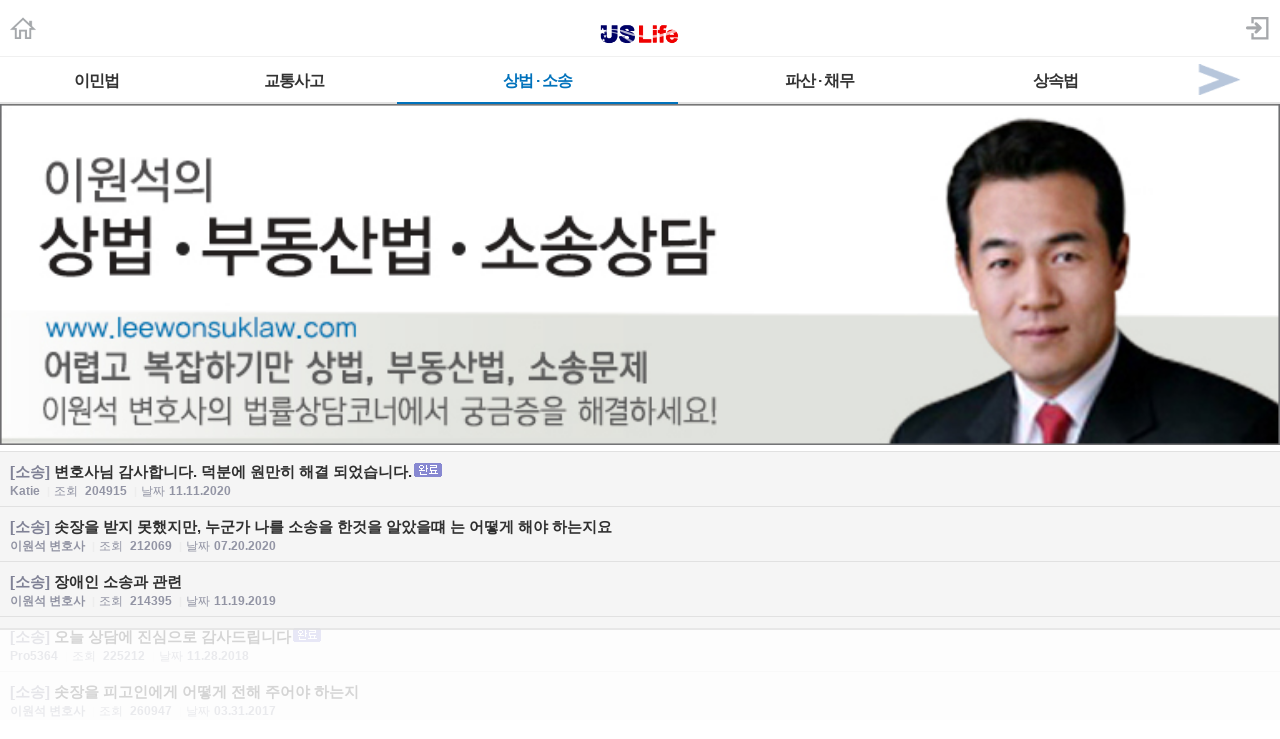

--- FILE ---
content_type: text/html
request_url: https://api.intentiq.com/profiles_engine/ProfilesEngineServlet?at=39&mi=10&dpi=936734067&pt=17&dpn=1&iiqidtype=2&iiqpcid=4d9aa999-8e80-4045-8a59-ebef3740c9b6&iiqpciddate=1768696976036&pcid=3ae4120d-03ed-40f8-b7fc-5d557613088c&idtype=3&gdpr=0&japs=false&jaesc=0&jafc=0&jaensc=0&jsver=0.33&testGroup=A&source=pbjs&ABTestingConfigurationSource=group&abtg=A&vrref=https%3A%2F%2Fm.radiokorea.com
body_size: 56
content:
{"abPercentage":97,"adt":1,"ct":2,"isOptedOut":false,"data":{"eids":[]},"dbsaved":"false","ls":true,"cttl":86400000,"abTestUuid":"g_bde1987e-5dbc-4727-80e0-6d460efb0387","tc":9,"sid":-1993098163}

--- FILE ---
content_type: text/html; charset=utf-8
request_url: https://www.google.com/recaptcha/api2/aframe
body_size: 268
content:
<!DOCTYPE HTML><html><head><meta http-equiv="content-type" content="text/html; charset=UTF-8"></head><body><script nonce="ivK1j_YT9tbMwUiMNNgJGA">/** Anti-fraud and anti-abuse applications only. See google.com/recaptcha */ try{var clients={'sodar':'https://pagead2.googlesyndication.com/pagead/sodar?'};window.addEventListener("message",function(a){try{if(a.source===window.parent){var b=JSON.parse(a.data);var c=clients[b['id']];if(c){var d=document.createElement('img');d.src=c+b['params']+'&rc='+(localStorage.getItem("rc::a")?sessionStorage.getItem("rc::b"):"");window.document.body.appendChild(d);sessionStorage.setItem("rc::e",parseInt(sessionStorage.getItem("rc::e")||0)+1);localStorage.setItem("rc::h",'1768696979553');}}}catch(b){}});window.parent.postMessage("_grecaptcha_ready", "*");}catch(b){}</script></body></html>

--- FILE ---
content_type: text/css
request_url: https://m.radiokorea.com/css/uslife.css?02242023
body_size: 7633
content:
.logo_line {padding-top:13px;width:100%;height:43px;background-color:#fff}
.logo_line .ch_uslife {text-align:center;height:25px;}
.logo_line .ch_rkhome{position:absolute;top:16px;left:10px;width:32px;height:32px;padding:0;border:0;}
.logo_line .ch_sign{position:absolute;top:16px;right:10px;}

.menu_main .inner_menu{position:relative;height:43px;border-top:1px solid #f0f0f0;border-bottom:2px solid #e2e2e2;background-color:#fff}
.menu_main .tab_menu{width:100%;height:43px}
.menu_main .link_menu{display:block;position:relative;height:18px;padding:15px 4px 11px;font-weight:700;font-size:16px;line-height:18px;color:#333;letter-spacing:-1px;text-align:center;white-space:nowrap}
.menu_main .link_menu_on{display:block;position:relative;height:18px;padding:15px 4px 11px;font-weight:700;font-size:16px;line-height:18px;color:#EE2F02;letter-spacing:-1px;text-align:center;white-space:nowrap}
.menu_main li{float:left;height:43px}
.menu_main li:nth-child(1){width:20.0%}
.menu_main li:nth-child(2){width:25.0%}
.menu_main li:nth-child(3){width:23.0%}
.menu_main li:nth-child(4){width:16.0%}
.menu_main li:nth-child(5){width:16.0%}
.menu_main li .bar_g{position:absolute;left:0;bottom:-1px;width:100%;height:2px}
.menu_main li .bar_g_on{position:absolute;left:0;bottom:-1px;width:100%;height:2px;background-color:#EE2F02}


.home_law_list { }
.home_law_list h1 {font-size:16px; margin:0px; padding:5px 10px 3px 10px; color:#666; border-bottom: solid 1px #d5d5da;background-color: #f0f1f3;}
.home_law_item { padding:10px;border-bottom:1px solid #e1e1e1; }
.home_law_item .thumb_info{float:left;width:80px;margin-right:7px}
.home_law_item .thumb_info img {width:80px; -webkit-border-radius: 3px;-moz-border-radius: 3px; border-radius: 3px;}
.home_law_item .tit_col{display:block;font-weight:bold;font-size:15px;color:#666;}
.home_law_item .txt_col ul li a {display:block;overflow:hidden;padding:0px 0px 3px 10px;font-size:14px;height:16px;line-height:22px;color:#666;text-decoration:none;word-break:break-all; background:url('/images/common/bullet_square_blk_2_2.gif') no-repeat 3px 9px;}

.home_col_list { }
.home_col_list h1 {font-size:16px; margin:0px; padding:5px 10px 3px 10px; color:#666; border-bottom: solid 1px #d5d5da;background-color: #f0f1f3;}
.home_col_item { padding:10px;border-bottom:1px solid #e1e1e1; clear:both; }
.home_col_item .thumb_info{float:left;width:80px;margin-right:7px}
.home_col_item .thumb_info img {width:80px; -webkit-border-radius: 3px;-moz-border-radius: 3px; border-radius: 3px;}
.home_col_item .thumb_info dl {	width:80px; margin-top:3px;}
.home_col_item .thumb_info dd.thumb { overflow:hidden; }
.home_col_item .thumb_info dd.tit {letter-spacing: -1px; word-wrap:break-word; word-break:break-all; font-size: 12px;text-align:center; overflow: hidden;line-height: 15px;display: -webkit-box; -webkit-line-clamp: 2; -webkit-box-orient: vertical;}
.home_col_item .thumb_info dd.tit a {color:#666;}
.home_col_item .txt_col ul li a {display:block;overflow:hidden;padding:1px 0px 4px 10px;font-size:14px;height:16px;line-height:22px;color:#666;text-decoration:none;word-break:break-all; background:url('/images/common/bullet_square_blk_2_2.gif') no-repeat 3px 9px;}


/*.divLaw { width:276px;height:30px; margin:0 auto; padding-top:12px;padding-bottom:10px;}*/
.divLaw { width:365px;height:30px; margin:0 auto; padding-top:12px;padding-bottom:10px;}
.divLaw ul li { float: left; cursor: pointer; width: 90px; }
.divLaw .divNav li:first-child { border-bottom-left-radius: 3px; border-top-left-radius: 3px; border-left: 1px solid #ccc; }
.divLaw .divNav li:last-child { border-bottom-right-radius: 3px; border-top-right-radius: 3px; }
.divLaw .divNav li { border-color: #ccc; border-style: solid solid solid none; border-width: 1px 1px 1px 0; color: #666; font: 400 12px/22px arial; list-style-type: none; padding: 0; text-align: center; text-decoration: none; text-transform: uppercase; }
.divLaw .divNav > .active, .divNav > .active:hover { background-color: #e6e6e6; color: #333; text-shadow: 0 1px #f6f6f6; }
/*
.today_column {padding: 10px; position:relative;}
.today_column h1 {font-size:16px; font-weight:bold; padding-bottom:5px; color:#666;}
.today_column .link_cont {display:block;overflow:hidden;font-size:14px;line-height:17px;letter-spacing:-1px;padding-right:10px}
.today_column .link_cont .thumb_info{float:left;width:130px;margin-right:7px}
.today_column .link_cont .thumb_info .thumb_img {width:130px; -webkit-border-radius: 3px;-moz-border-radius: 3px; border-radius: 3px;}
.today_column .link_cont .tit_col{display:block;font-size:14px;}
.today_column .link_cont .txt_col{display:block;margin-top:3px;font-size:13px;line-height:17px;height:50px;overflow:hidden;color:#777}

.column_list {border-top:1px solid #e1e1e1; padding-bottom:30px; }
.column_list h1 {font-size:16px; font-weight:bold; padding-bottom:5px; color:#666;}
.column_item { border-bottom:1px solid #e1e1e1; }
.column_item .link_cont {display:block;overflow:hidden;font-size:14px;line-height:17px;letter-spacing:-1px; padding:8px 10px 4px 10px;}
.column_item .link_cont .thumb_info{float:left;width:100px;margin-right:7px}
.column_item .link_cont .thumb_info .thumb_img {width:100px; -webkit-border-radius: 3px;-moz-border-radius: 3px; border-radius: 3px;}
.column_item .link_cont .tit_col{display:block;font-size:14px;margin-top:8px}
.column_item .link_cont .txt_col{display:block;margin-top:3px;font-size:13px;line-height:17px;height:16px;overflow:hidden;color:#777}
*/


.column_list {padding: 10px; position:relative;}
.column_item { border-bottom:1px solid #e1e1e1; margin-bottom:10px;}
.column_item .link_cont {display:block;overflow:hidden;font-size:14px;line-height:17px;letter-spacing:-1px;padding-right:10px}
.column_item .link_cont .thumb_info{float:left;width:130px;margin-right:7px}
.column_item .link_cont .thumb_info .thumb_img {width:130px; -webkit-border-radius: 3px;-moz-border-radius: 3px; border-radius: 3px;}
.column_item .link_cont .tit_col{display:block;font-size:14px;margin-top:5px;}
.column_item .link_cont .txt_col{display:block;margin-top:3px;font-size:13px;line-height:17px;height:50px;overflow:hidden;color:#777}

.column_intro {padding: 10px; position:relative; display:block;overflow:hidden;}
.column_intro .pic img {width:100%; -webkit-border-radius: 3px;-moz-border-radius: 3px; border-radius: 3px;}
.column_intro .intro h3 {font-size:16px; font-weight:bold; color:#333;}
.column_intro .intro h4 {font-size:14px; color:#666;}
.column_intro .intro .description {margin-top:3px;font-size:13px;line-height:17px;color:#777;width:100%;overflow:hidden;word-wrap: break-word;}

.market_title {padding:10px 10px 4px 10px;}
.market_list { padding-top:10px; padding-bottom:30px; }
.market_item { border-bottom:1px solid #e1e1e1; }
.market_item .link_cont {display:block;overflow:hidden;font-size:14px;line-height:17px;letter-spacing:-1px; padding:8px 10px 4px 10px;text-align:center;}
.market_item .link_cont .thumb_img {width:60%;}

.travel_title {padding:10px 10px 4px 10px;}
.travel_list { padding-top:10px; padding-bottom:30px; }
.travel_item { border-bottom:1px solid #e1e1e1; }
.travel_item .link_cont {display:block;overflow:hidden;font-size:14px;line-height:17px;letter-spacing:-1px; padding:20px 10px 16px 10px;text-align:center;}
.travel_item .link_cont .thumb_img {width:60%;}

#layer-popup {position:absolute; visibility: visible; text-align: center; border:1px solid #84A7C3; width: 350px; height: 210px; top:400px; left:50%; margin-left:-175px; z-index: 990;}

#taboola-below-article-thumbnails[data-feed-main-container-id="taboola-below-article-thumbnails"].tbl-feed-full-width {margin:0px!important;}
#taboola-below-article-thumbnails {margin:0px!important;}


--- FILE ---
content_type: text/plain
request_url: https://rtb.openx.net/openrtbb/prebidjs
body_size: -85
content:
{"id":"4c3e4296-152b-4548-b32b-2285995a7d23","nbr":0}

--- FILE ---
content_type: text/plain; charset=UTF-8
request_url: https://at.teads.tv/fpc?analytics_tag_id=PUB_17002&tfpvi=&gdpr_consent=&gdpr_status=22&gdpr_reason=220&ccpa_consent=&sv=prebid-v1
body_size: 56
content:
MDgwODgzMzctOWYwMC00NWM0LWE4M2UtNzU3YWM1OGRlNTIyIzYtNg==

--- FILE ---
content_type: text/plain
request_url: https://rtb.openx.net/openrtbb/prebidjs
body_size: -224
content:
{"id":"e91442f6-67b9-4797-b8fc-a1916102c85b","nbr":0}

--- FILE ---
content_type: text/plain
request_url: https://rtb.openx.net/openrtbb/prebidjs
body_size: -224
content:
{"id":"544ecc79-6cca-4090-b694-b1c7bf93ce7d","nbr":0}